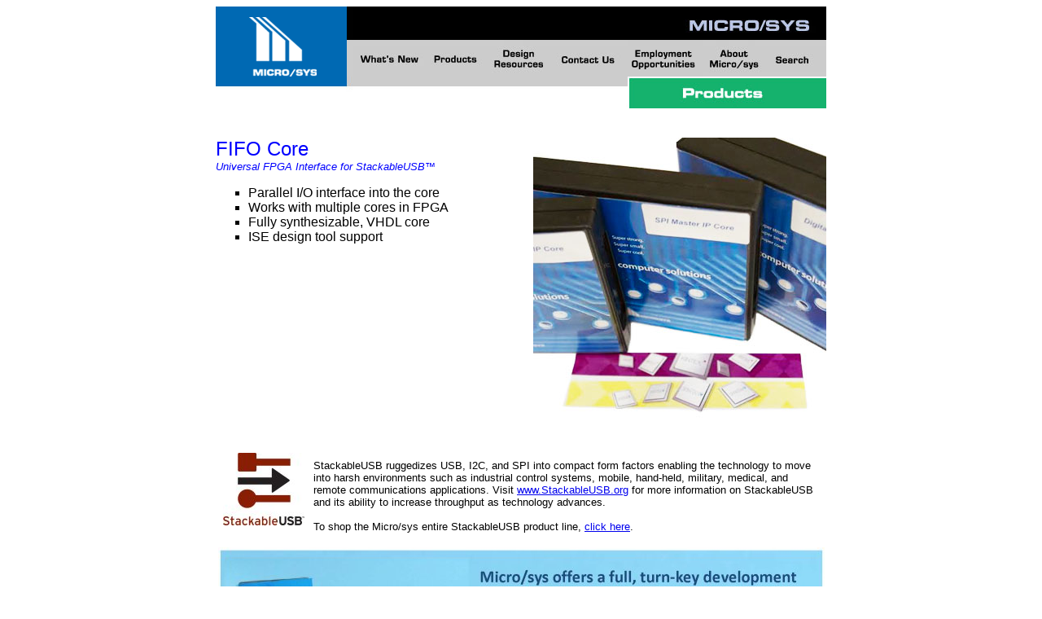

--- FILE ---
content_type: text/html
request_url: http://www.embeddedsys.com/subpages/products/fifo-core.shtml
body_size: 3807
content:
<HTML>
<HEAD>
<TITLE>FIFO Core: Universal FPGA Interface for StackableUSB&trade;</TITLE>
<script language="JavaScript" type="text/JavaScript">
<!--
function MM_swapImgRestore() { //v3.0
  var i,x,a=document.MM_sr; for(i=0;a&&i<a.length&&(x=a[i])&&x.oSrc;i++) x.src=x.oSrc;
}

function MM_preloadImages() { //v3.0
  var d=document; if(d.images){ if(!d.MM_p) d.MM_p=new Array();
    var i,j=d.MM_p.length,a=MM_preloadImages.arguments; for(i=0; i<a.length; i++)
    if (a[i].indexOf("#")!=0){ d.MM_p[j]=new Image; d.MM_p[j++].src=a[i];}}
}

function MM_findObj(n, d) { //v3.0
  var p,i,x;  if(!d) d=document; if((p=n.indexOf("?"))>0&&parent.frames.length) {
    d=parent.frames[n.substring(p+1)].document; n=n.substring(0,p);}
  if(!(x=d[n])&&d.all) x=d.all[n]; for (i=0;!x&&i<d.forms.length;i++) x=d.forms[i][n];
  for(i=0;!x&&d.layers&&i<d.layers.length;i++) x=MM_findObj(n,d.layers[i].document); return x;
}

function MM_swapImage() { //v3.0
  var i,j=0,x,a=MM_swapImage.arguments; document.MM_sr=new Array; for(i=0;i<(a.length-2);i+=3)
   if ((x=MM_findObj(a[i]))!=null){document.MM_sr[j++]=x; if(!x.oSrc) x.oSrc=x.src; x.src=a[i+2];}
}
//-->
</script>
<!-- Google Analytics Tracking Code -->
<script type="text/javascript">

    var _gaq = _gaq || [];
    _gaq.push(['_setAccount', 'UA-27597534-1']);
    _gaq.push(['_trackPageview']);

    (function() {
        var ga = document.createElement('script'); ga.type = 'text/javascript'; ga.async = true;
        ga.src = ('https:' == document.location.protocol ? 'https://ssl' : 'http://www') + '.google-analytics.com/ga.js';
        var s = document.getElementsByTagName('script')[0]; s.parentNode.insertBefore(ga, s);
    })();

</script>
<!-- END Google Analytics  -->
<script src="http://static.dudamobile.com/DM_redirect.js" type="text/javascript"></script>
<script type="text/javascript">DM_redirect("http://m.embeddedsys.com");</script>
</HEAD>

<BODY bgcolor="#ffffff" onLoad="MM_preloadImages('../images/sub_whatsnew_on.jpg','../images/sub_products_on.jpg','../images/sub_resources_on.jpg','../images/sub_contactus_on.jpg','../images/sub_employment_on.jpg','../images/sub_aboutms_on.jpg','../images/sub_search_on.jpg')">

<!-- @@@@@@@@@@@@@@@@@@@@@@@@@@@@@@@@@@@@ --> 
<!-- @@@@@@ BEGIN Header Section  @@@@@@@ --> 
<!-- @@@@@@@@@@@@@@@@@@@@@@@@@@@@@@@@@@@@ --> 

<CENTER>
<TABLE WIDTH=750 BORDER=0 CELLPADDING=0 CELLSPACING=0>
    <TR> <!-- ==== Total columns for this row is 2 ==== -->
      <TD WIDTH=750>
	<TABLE WIDTH="100%" BORDER=0 CELLPADDING=0 CELLSPACING=0>
	    <TR>
      		<!-- ===== [Header Table]:[Row1]:[Column1]:[Top Left Logo] ===== -->
      		<TD WIDTH=161 HEIGHT=86>
			<TABLE WIDTH="100%" BORDER=0 CELLPADDING=0 CELLSPACING=0>
		  		<TR><TD><a href="/index.html"><img src="../images/sub_logo.gif" border="0" WIDTH=161 HEIGHT=86 alt="" title="Single Board Computer Specialists"></a></TD>
		  		</TR>
			</TABLE>
      		</TD>

      		<!-- ===== [Header Table]:[Row1]:[Column2]:[Top Right Navigation Section] ===== -->
      		<TD WIDTH=589 VALIGN="top">

		    <!-- ================================================== -->
		    <!-- ====== BEGIN HEADER NAVIGATION BAR TABLE ========= -->
		    <!-- ================================================== -->
        	    <TABLE WIDTH="100%" BORDER=0 CELLPADDING=0 CELLSPACING=0>
          		<TR>
            			<TD WIDTH=589><img src="../images/sub_logo_long.jpg" border="0" WIDTH=589 HEIGHT=41 alt="" title="Embedded Systems Experts"></TD>
          		</TR>
          		<TR>

	    			<!-- ===== [Navigation Table]:[Row2]:[Column1]:[Navigation Bar] ===== -->
            			<TD WIDTH=589>
				    <TABLE WIDTH="100%" BORDER=0 CELLPADDING=0 CELLSPACING=0>
		  			<TR>
		    			    
                        <TD><a href="../whatsnew/whatsnew.shtml" onMouseOut="MM_swapImgRestore()" onMouseOver="MM_swapImage('whatsnew','','../images/sub_whatsnew_on.jpg',1)"><img name="whatsnew" border="0" src="../images/sub_whatsnew_off.jpg" width="95" height="45" alt=""></a></TD>
		    		   	    
                        <TD><a href="../products/products.shtml" onMouseOut="MM_swapImgRestore()" onMouseOver="MM_swapImage('products','','../images/sub_products_on.jpg',1)"><img name="products" border="0" src="../images/sub_products_off.jpg" width="74" height="45" alt=""></a></TD>
		    			    
                        <TD><a href="../resources/resources.shtml" onMouseOut="MM_swapImgRestore()" onMouseOver="MM_swapImage('resources','','../images/sub_resources_on.jpg',1)"><img name="resources" border="0" src="../images/sub_resources_off.jpg" width="80" height="45" alt=""></a></TD>
		    			    
                        <TD><a href="../contactus/contactus.shtml" onMouseOut="MM_swapImgRestore()" onMouseOver="MM_swapImage('contactus','','../images/sub_contactus_on.jpg',1)"><img name="contactus" border="0" src="../images/sub_contactus_off.jpg" width="96" height="45" alt=""></a></TD>
		   	 		    <TD><a href="../employment/employment.shtml" onMouseOut="MM_swapImgRestore()" onMouseOver="MM_swapImage('employment','','../images/sub_employment_on.gif',1)"><img name="employment" border="0" src="../images/sub_employment_off.gif" width="92" height="45" alt=""></a></TD>
		    			    
                        <TD><a href="../aboutms/aboutms.shtml" onMouseOut="MM_swapImgRestore()" onMouseOver="MM_swapImage('aboutms','','../images/sub_aboutms_on.jpg',1)"><img name="aboutms" border="0" src="../images/sub_aboutms_off.jpg" width="80" height="45" alt=""></a></TD>
		    			    
                        <TD><a href="../search/search.shtml" onMouseOut="MM_swapImgRestore()" onMouseOver="MM_swapImage('search','','../images/sub_search_on.jpg',1)"><img name="search" border="0" src="../images/sub_search_off.jpg" width="72" height="45" alt=""></a></TD>
		  			</TR>
				    </TABLE>
	    			</TD>
          		</TR>

        	    </TABLE>
		    <!-- ================================================== -->
		    <!-- ======= END HEADER NAVIGATION BAR TABLE ========== -->
		    <!-- ================================================== -->

      		</TD>
	    </TR>
	</TABLE>
      </TD>
    </TR>

		    <!-- ================================================== -->
		    <!-- ======= BEGIN BANNER BAR ========== -->
		    <!-- ================================================== -->
    <TR>
      <TD WIDTH=750>
	<TABLE WIDTH="100%" BORDER=0 CELLPADDING=0 CELLSPACING=0>
	    <TR>
		<!-- ===== [Navigation Table]:[Row2]:[Column1]:[Left of Banner Image] ===== -->
        	<TD WIDTH=506>
			<!-- ======= left of banner ====== -->
			<img src="../images/sub_leftof_banner.jpg" border="0" width="506" height="39" alt="">
		</TD>

<!-- @@@@@@@@@@@@@@@@@@@@@@@@@@@@@@@@@@@@ --> 
<!-- @@@@@@ End Header Section  @@@@@@@ --> 

            <!-- ===== [Banner Image] ===== -->
            <td WIDTH="244">
              <!-- ======= banner ====== -->
              <img src="images/sub_banner_products.jpg" border="0" width="244" height="39"></td>
            <!-- @@@@@@@@@@@@@@@@@@@@@@@@@@@@@@@@@@@@ --> 
<!-- @@@@@@ Begin Middle Section  @@@@@@@ --> 
<!-- @@@@@@@@@@@@@@@@@@@@@@@@@@@@@@@@@@@@ --> 

	    </TR>
	</TABLE>
      </TD>
    </TR>
		    <!-- ================================================== -->
		    <!-- ======= END BANNER BAR ========== -->
		    <!-- ================================================== -->
    <TR>
      <TD WIDTH=750>
	<TABLE WIDTH=750 BORDER=0 CELLPADDING=0 CELLSPACING=0>
	    <TR><TD WIDTH=750>

<!-- @@@@@@@@@@@@@@@@@@@@@@@@@@@@@@@@@@@@ --> 
<!-- @@@@@@ End Middle Section  @@@@@@@ --> 
<!-- @@@@@@@@@@@@@@@@@@@@@@@@@@@@@@@@@@@@ --> 

<!-- %%%%%%%%%%%%%%%%%%%%%%%%%%%%%%%%%%%%%%%%%%%%%%%%%%%%%%%%%%%%%%%%%%%%%%%%%%%%%%% -->
<!-- ==================================== -->
<!-- @@@@@@@@@@ BEGIN Content @@@@@@@@@@@ -->
<!-- ==================================== -->

              <!-- %%%%%%%%%%%%%%%%%%%%%%%%%%%%%%%%%%%%%%%%%%%%%%%%%%%%%%%%%%%%%%%%%%%%%%%%%%%%%%% -->
              <!-- ==================================== -->
              <!-- @@@@@@@@@@ BEGIN Contents @@@@@@@@@@@ -->
              <!-- ==================================== -->
              <!-- %%%%%%%%%%%%%%%%%%%%%%%%%%%%%%%%%%%%%%%%%%%%%%%%%%%%%%%%%%%%%%%%%%%%%%%%%%%%%%% -->
              <table WIDTH="750" BORDER="0" CELLPADDING="0" CELLSPACING="0" ID="Table1">
                <tr>
                  <td colspan="2">&nbsp;</td>
                </tr>
                <tr>
                  <td colspan="2">&nbsp;</td>
                </tr>
                <tr>
                  <td width="390" valign="top"> <font color="#0000FF" size="+2" face="Arial, Helvetica, sans-serif">FIFO Core<!--&nbsp; <a href="images/pdf/microsys_fpgausb2280_datasheet.pdf"><img src="../images/pdfdoc.gif" border=0 width="33" height="23"></a>--></font><br>
                    <font face="Arial, Helvetica, sans-serif" color="#0000FF" size="-1"><i>Universal FPGA Interface for StackableUSB&trade;</i></font>
                    <ul type="SQUARE">
                      <li><font face="Arial, Helvetica, sans-serif">Parallel I/O interface into the core</font></li>
                      <li><font face="Arial, Helvetica, sans-serif">Works with multiple cores in FPGA</font></li>
                      <li><font face="Arial, Helvetica, sans-serif">Fully synthesizable, VHDL core</font></li>
                      <li><font face="Arial, Helvetica, sans-serif">ISE design tool support</font></li> 
</ul>
                  </td>
                  <td align="right" valign="top"><img src="images/ipcore.jpg" border="0"></td>
                </tr>
                <!-- @@@@@@@@@@@@@@@@@@@@@@@@@@@@@@@@@@@@ -->
<!-- @@@@@@ Begin Additional Text @@@@@@@ -->
<!-- @@@@@ for SUSB & Dev. Kit info  @@@@ -->
<!-- @@@@@@@@@@@@@@@@@@@@@@@@@@@@@@@@@@@@ -->
<tr>
	<td colspan="2">&nbsp;</td></tr>
<tr>
	<td colspan="2">
		<table border="0" cellpadding="2" cellspacing="7" ID="Table2">
			<tr>
				<td align="center" valign="top"><img src="../../images/stackableUSB_logo_med.jpg" border="0" alt="StackableUSB I/O Boards"><br>
					<br>
				</td>
				<td align="left" valign="middle"><font face="Arial, Helvetica, sans-serif" size="2">StackableUSB 
						ruggedizes USB, I2C, and SPI into compact form factors enabling the technology 
						to move into harsh environments such as industrial control systems, mobile, 
						hand-held, military, medical, and remote communications applications. Visit <a href="http://www.stackableusb.org" target="_blank">
							www.StackableUSB.org</a> for more information on StackableUSB and its 
						ability to increase throughput as technology advances.
						<br>
						<br>
						To shop the Micro/sys entire StackableUSB product line, <a href="stackableusb_products.shtml">
							click here</a>.</font></td>
			</tr>
		</table>
	</td>
</tr>
<tr>
	<td align="center" colspan="2"><img src="images/development_kit_info.jpg" border="0" alt="Micro/sys OEM SBC turn-key Development Kit" title="Micro/sys OEM SBC turn-key Development Kit"></td>
</tr>
<!-- @@@@@@@@@@@@@@@@@@@@@@@@@@@@@@@@@@@@ -->
<!-- @@@@@@  End Additional Text  @@@@@@@ -->
<!-- @@@@@@@@@@@@@@@@@@@@@@@@@@@@@@@@@@@@ -->

              </table>
              <p align="left"><br>
	<img src="images/smallbluelogo.jpg"><br>
	<font face="Arial,Times" size="2">&nbsp;&nbsp;(818) 244-4600<br>
			&nbsp;email: <a href="mailto:info@embeddedsys.com">info@embeddedsys.com</a> 
	</font>
</p>

              <!-- %%%%%%%%%%%%%%%%%%%%%%%%%%%%%%%%%%%%%%%%%%%%%%%%%%%%%%%%%%%%%%%%%%%%%%%%%%%%%%% -->
              <!-- ==================================== -->
              <!-- @@@@@@@@@@ END Content @@@@@@@@@@@ -->
              <!-- ==================================== -->
              <!-- %%%%%%%%%%%%%%%%%%%%%%%%%%%%%%%%%%%%%%%%%%%%%%%%%%%%%%%%%%%%%%%%%%%%%%%%%%%%%%% -->
              <!-- %%%%%%%%%%%%%%%%%%%%%%%%%%%%%%%%%%%%%%%%%%%%%%%%%%%%%%%%%%%%%%%%%%%%%%%%%%%%%%% -->
<!-- ==================================== -->
<!-- @@@@@@@@@@ ENDContent @@@@@@@@@@@ -->
<!-- ==================================== -->
<!-- %%%%%%%%%%%%%%%%%%%%%%%%%%%%%%%%%%%%%%%%%%%%%%%%%%%%%%%%%%%%%%%%%%%%%%%%%%%%%%% -->
<!-- @@@@@@@@@@@@@@@@@@@@@@@@@@@@@@@@@@@@ -->
<!-- @@@@@@@ Begin Footer Section @@@@@@@ -->
<!-- @@@@@@@@@@@@@@@@@@@@@@@@@@@@@@@@@@@@ -->
	    </TD></TR>
	</TABLE>
      </TD>
    </TR>
</TABLE>
<HR WIDTH=750>
<TABLE WIDTH=750 BORDER=0 CELLPADDING=0 CELLSPACING=0>
          <TR>
            <TD WIDTH=750 ALIGN="center">
		<TABLE WIDTH="100%" BORDER=0 CELLPADDING=0 CELLSPACING=0>
          	  <TR>
          <TD align="center"> <font face="Arial, Helvetica, sans-serif" size="2" color="#0069B3"> 
            <a href="../../index.html">Home</a> </font> <font face="Arial, Helvetica, sans-serif" size="2" color="#000000">&nbsp;|&nbsp;</font> 
            <font face="Arial, Helvetica, sans-serif" size="2" color="#0069B3"> 
            <a href="../whatsnew/whatsnew.shtml">What's New</a> </font> <font face="Arial, Helvetica, sans-serif" size="2" color="#000000">&nbsp;|&nbsp;</font> 
            <font face="Arial, Helvetica, sans-serif" size="2" color="#0069B3"> 
            <a href="../products/products.shtml">Products</a> </font> <font face="Arial, Helvetica, sans-serif" size="2" color="#000000">&nbsp;|&nbsp;</font> 
            <font face="Arial, Helvetica, sans-serif" size="2" color="#0069B3"> 
            <a href="../resources/resources.shtml">Design Resources</a> </font> 
            <font face="Arial, Helvetica, sans-serif" size="2" color="#000000">&nbsp;|&nbsp;</font> 
            <font face="Arial, Helvetica, sans-serif" size="2" color="#0069B3"> 
            <a href="../contactus/requestcatalog.shtml">Request more Information</a> </font> 
          </TD>
		  </TR>
		</TABLE>
	    </TD>
	  </TR>
	  <TR>
	    <TD WIDTH=750 ALIGN="center">

		<TABLE WIDTH="100%" BORDER=0 CELLPADDING=0 CELLSPACING=0>
		  <TR>
		    <TD align="center">
			<font face="Arial, Helvetica, sans-serif" size="2" color="#0069B3">
				<a href="../contactus/contactus.shtml">Contact Us</a> 
			</font>
			<font face="Arial, Helvetica, sans-serif" size="2" color="#000000">&nbsp;|&nbsp;</font> 
			<font face="Arial, Helvetica, sans-serif" size="2" color="#0069B3">
				<a href="../employment/employment.shtml">Employment Opportunities</a>
			</font>
			<font face="Arial, Helvetica, sans-serif" size="2" color="#000000">&nbsp;|&nbsp;</font> 
			<font face="Arial, Helvetica, sans-serif" size="2" color="#0069B3">
				<a href="../aboutms/aboutms.shtml">About Micro/sys</a>
			</font>
			<font face="Arial, Helvetica, sans-serif" size="2" color="#000000">&nbsp;|&nbsp;</font> 
			<font face="Arial, Helvetica, sans-serif" size="2" color="#0069B3">
				<a href="../search/search.shtml">Search</a> 
			</font>
		    </TD>
		  </TR>
		</TABLE>
	    </TD>
	  </TR>
	  <TR>
        <TD WIDTH=750 ALIGN="center" VALIGN="bottom"><br>
		<font face="Arial, Helvetica, sans-serif" size="1"><b>&#169; Copyright 2014
		Micro/sys.	All rights reserved.</b></font>
	    </TD>
	  </TR>
</TABLE>
</CENTER>
<!-- @@@@@@@@@@@@@@@@@@@@@@@@@@@@@@@@@@@@ -->
<!-- @@@@@@@ Begin Footer Section @@@@@@@ -->
<!-- @@@@@@@@@@@@@@@@@@@@@@@@@@@@@@@@@@@@ -->
</BODY>

</HTML>
